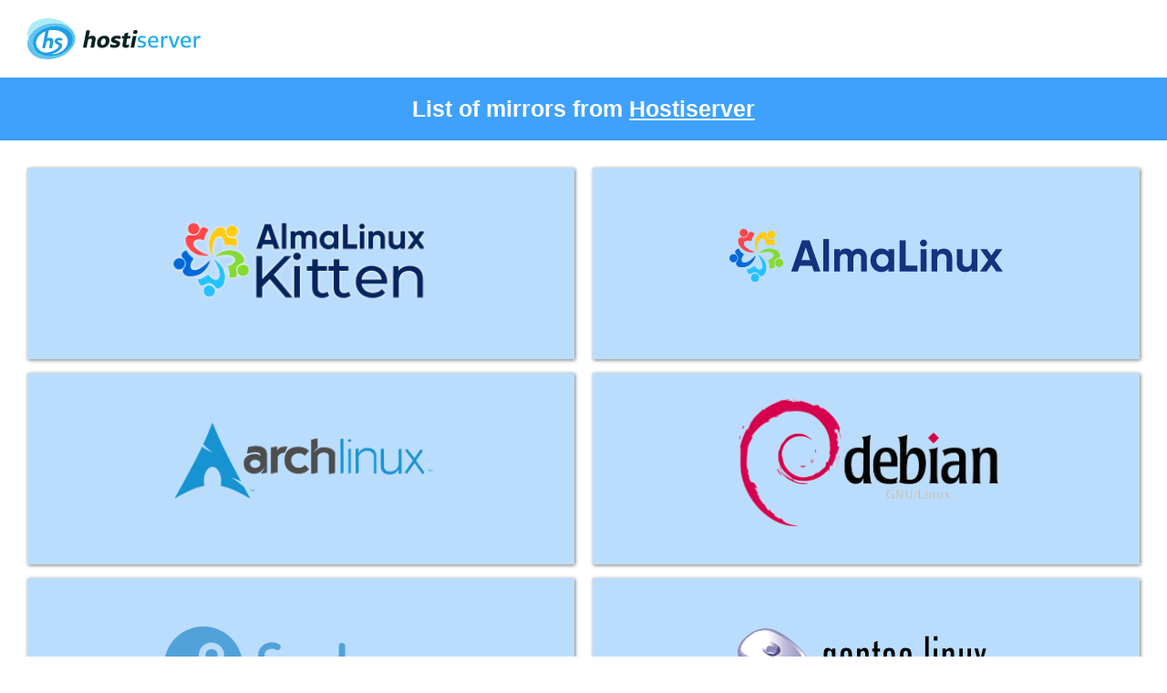

--- FILE ---
content_type: text/html
request_url: https://mirrors.hostiserver.com/?C=N;O=D
body_size: 4496
content:
<!DOCTYPE html>
<html xmlns="http://www.w3.org/1999/xhtml">

	<head>
		<meta charset="utf-8" />
		<title>Mirrors on Hostiserver</title>
		<meta name="viewport" content="width=device-width, initial-scale=1.0" />
		<meta name="theme-color" content="#3fa1fb">
        <style>
            body{
                margin: 0;
                padding: 0;
            }
.default_content_wr{
    margin:0 auto;
    max-width: 1400px;
    padding: 0 20px;
}
.logo{
    padding: 20px 10px;
}
.logo a {
    display: block;
    background: url(data:image/svg+xml,%3Csvg%20%20xmlns%3D%22http%3A//www.w3.org/2000/svg%22%20width%3D%22190%22%20height%3D%2245%22%20viewBox%3D%220%200%20190%2045%22%3E%0A%20%20%20%20%3Cpath%20d%3D%22M50.144%2014.237C45.242%206.836%2033.664%203.309%2021.637%206.23%2011.408%208.705%203.647%2015.185.997%2022.48c2.65%207.295%2010.411%2013.775%2020.614%2016.276%2012.053%202.95%2023.685-.579%2028.56-8.033a15.23%2015.23%200%200%200-.027-16.486z%22%20fill%3D%22%2362c4ef%22/%3E%0A%20%20%20%20%3Cpath%20d%3D%22M21.61%2038.756C11.408%2036.255%203.648%2029.775.998%2022.48a15.146%2015.146%200%200%200-.583%208.928c2.57%2010.43%2016.24%2016.04%2030.521%2012.561a30.227%2030.227%200%200%200%2019.235-13.246c-4.902%207.454-16.507%2010.984-28.56%208.033z%22%20fill%3D%22%2362c4ef%22/%3E%0A%20%20%20%20%3Cpath%20d%3D%22M21.637%206.257c12.027-2.924%2023.605.605%2028.507%208.007a30.411%2030.411%200%200%200-19.18-13.22C16.681-2.462%203.011%203.15.414%2013.578a15.146%2015.146%200%200%200%20.583%208.929c2.65-7.296%2010.41-13.775%2020.64-16.25z%22%20fill%3D%22%23adecf7%22/%3E%0A%20%20%20%20%3Cpath%20d%3D%22M24.901%209.54C36.744%207.21%2047.74%2012.333%2049.46%2020.98s-6.484%2017.546-18.327%2019.875-22.838-2.793-24.559-11.44S13.06%2011.868%2024.901%209.54z%22%20fill%3D%22%23209fe5%22/%3E%0A%20%20%20%20%3Cpath%20d%3D%22M29.876%2038.255c-.9.342-1.165.448-1.696.634.635-.212%201.22-.449%201.696-.634z%22%20fill%3D%22none%22/%3E%0A%20%20%20%20%3Cpath%20d%3D%22M29.876%2038.255c-.9.342-1.165.448-1.696.634.635-.212%201.22-.449%201.696-.634z%22%20fill%3D%22none%22/%3E%0A%20%20%20%20%3Cpath%20d%3D%22M44.288%2024.246c-.873-7.322-9.299-12.327-18.863-11.22-.635.08-1.271.183-1.883.29l-1.747%208.452a7.87%207.87%200%200%201%204.346-.077h.027a2.678%202.678%200%200%201%201.483.842%203.653%203.653%200%200%201%20.847%202.581%204.037%204.037%200%200%201-.027.58c-.024.183-.05.395-.078.578l-1.114%205.662a1.588%201.588%200%200%201-1.694%201.028%201.538%201.538%200%200%201-1.722-1.132v-.106l.953-4.82a2.844%202.844%200%200%200%20.08-.685%201.81%201.81%200%200%200-.344-1.184%201.286%201.286%200%200%200-1.141-.447%202.327%202.327%200%200%200-1.827.869%204.53%204.53%200%200%200-.583.921%205.13%205.13%200%200%200-.344%201.079l-.876%204.53a1.303%201.303%200%200%201-.131.343c0%20.026-.027.026-.027.053a.026.026%200%200%201-.026.027%201.882%201.882%200%200%201-1.51.631%201.473%201.473%200%200%201-1.67-1.133v-.13l3.497-17.411c-6.623%202.557-10.967%208.086-10.28%2013.907a10.634%2010.634%200%200%200%201.988%205.004c5.407%206.663%2012.24%204.057%2014.677%203.293a21.63%2021.63%200%200%200%205.698-2.792c2.834-1.949%203.23-3.977%201.693-4.74-.264-.106-.582-.265-.98-.448-.318-.16-.662-.317-.98-.5a3.609%203.609%200%200%201-.847-.685%203.719%203.719%200%200%201-.61-.922%202.816%202.816%200%200%201-.237-1.213%203.46%203.46%200%200%201%20.395-1.686%203.725%203.725%200%200%201%201.034-1.185%204.797%204.797%200%200%201%201.536-.709%206.955%206.955%200%200%201%201.857-.239%206.844%206.844%200%200%201%202.303.396.053.053%200%200%201%20.053.026%202.027%202.027%200%200%201%20.478.21.052.052%200%200%201%20.051.027c.027.027.08.053.107.08a1.406%201.406%200%200%201%20.505%201.712.937.937%200%200%201-.267.367l-.024.027-.027.026-.027.027c-.029.026-.053.026-.08.053s-.053.026-.08.053h-.027a2.196%202.196%200%200%201-1.72-.027%204.129%204.129%200%200%200-.583-.21%201.941%201.941%200%200%200-1.803.027%201.037%201.037%200%200%200-.29%201.21%201.325%201.325%200%200%200%20.237.317%201.158%201.158%200%200%200%20.291.21%204.016%204.016%200%200%200%20.505.263c.318.159.716.342%201.191.579.08.055.185.08.265.132a2.75%202.75%200%200%201%20.478.263%203.395%203.395%200%200%201%201.643%203.925%202.158%202.158%200%200%201-.16.447%2014.137%2014.137%200%200%201-7.366%206.373c-.184.08-.448.186-.742.316h-.027c-.475.186-1.058.422-1.694.635a.055.055%200%200%200-.053.024c-1.06.369-.98.765.425.605%209.695-1.158%2016.715-8.004%2015.868-15.299z%22%20fill%3D%22%23fff%22/%3E%0A%20%20%20%20%3Cpath%20d%3D%22M74.78%2024.06l-1.589%208.086h-3.946l1.483-7.584c.293-1.503-.053-2.215-1.456-2.215a2.775%202.775%200%200%200-2.861%202.372l-1.432%207.427h-3.946l3.708-18.937h3.948l-1.485%207.455h.107a4.866%204.866%200%200%201%203.788-1.528c3.42%200%204.24%202.053%203.682%204.924zM76.477%2027.353a7.714%207.714%200%200%201%208.027-8.217c4.796%200%205.512%202.975%205.512%205.11a7.628%207.628%200%200%201-7.026%208.195%207.706%207.706%200%200%201-.898.02c-5.033%200-5.615-3.318-5.615-5.108zm9.486-2.924a1.822%201.822%200%200%200-1.443-2.14%201.845%201.845%200%200%200-.598-.019c-2.676%200-3.312%202.975-3.312%204.924a1.942%201.942%200%200%200%201.645%202.203%201.966%201.966%200%200%200%20.502.009c2.677%200%203.206-3.503%203.206-4.977zM91.074%2028.431h.08a11.564%2011.564%200%200%200%204.346.975c1.908%200%202.276-.367%202.276-.975%200-1.55-5.853-.42-5.853-4.66%200-2.581%202.145-4.635%206.543-4.635a10.426%2010.426%200%200%201%203.975.66l-.292%203.053-.184.08a12.007%2012.007%200%200%200-3.922-.685c-.903%200-1.987.13-1.987%201.025%200%201.554%205.615.502%205.615%204.427%200%202.764-2.303%204.764-6.384%204.764a10.464%2010.464%200%200%201-4.556-.895zM109.541%2022.27l-1.033%205.346c-.318%201.448.184%201.713%201.218%201.713a7.927%207.927%200%200%200%201.987-.343h.131l-.978%203.001a11.248%2011.248%200%200%201-3.074.473c-2.755%200-3.949-1.264-3.364-4.212l1.165-5.978h-2.094l.558-2.818h2.092l.558-2.923%204.13-.871-.74%203.794h3.206l-.558%202.818h-3.204zM119.634%2019.452l-2.49%2012.694h-3.948l2.492-12.694h3.946zM118.841%2013a1.654%201.654%200%200%201%201.975%201.246%201.632%201.632%200%200%201%20.039.414%202.46%202.46%200%200%201-2.34%202.576%202.486%202.486%200%200%201-.47-.021%201.661%201.661%200%200%201-1.913-1.359%201.64%201.64%200%200%201-.022-.327%202.492%202.492%200%200%201%202.446-2.539%202.522%202.522%200%200%201%20.285.01z%22%20fill%3D%22%23092322%22/%3E%0A%20%20%20%20%3Cpath%20d%3D%22M120.772%2029.433h.083a10.704%2010.704%200%200%200%204.157%201c1.803%200%202.676-.552%202.676-1.763%200-2.608-6.729-1-6.729-5.531%200-2.345%201.828-3.82%204.953-3.82a11.086%2011.086%200%200%201%203.604.606l.24%202.106h-.107a10.754%2010.754%200%200%200-3.577-.736c-1.723%200-2.57.58-2.57%201.634%200%202.685%206.598%201.051%206.598%205.531%200%202.29-1.511%203.95-5.008%203.95a10.09%2010.09%200%200%201-4.106-.87zM134.974%2026.456a3.58%203.58%200%200%200%204.055%203.925%2010.15%2010.15%200%200%200%203.999-.895h.107l-.24%202.106a10.431%2010.431%200%200%201-4.184.817c-4.4%200-6.36-2.371-6.36-6.556a5.757%205.757%200%200%201%204.939-6.485%205.82%205.82%200%200%201%201.05-.048c3.707%200%205.244%202.132%205.244%205.847%200%20.367%200%20.948-.027%201.289h-8.583zm0-1.764h6.173c0-2.08-.609-3.503-2.86-3.503a3.195%203.195%200%200%200-3.327%203.056%203.16%203.16%200%200%200%20.014.447zM154.128%2021.98h-.104a5.955%205.955%200%200%200-1.459-.185%203.066%203.066%200%200%200-3.35%202.747q-.01.101-.014.203v7.401h-2.516V19.583h2.196l.134%202.108.026.027a3.848%203.848%200%200%201%203.55-2.425%204.806%204.806%200%200%201%201.3.21zM167.004%2019.583l-4.477%2012.563h-3.313l-4.45-12.563h2.81l3.39%2010.351h.053l3.417-10.351h2.57zM170.846%2026.456a3.566%203.566%200%200%200%203.158%203.936%203.604%203.604%200%200%200%20.894-.011%2010.161%2010.161%200%200%200%204.002-.895h.104l-.237%202.106a10.434%2010.434%200%200%201-4.187.817c-4.397%200-6.355-2.371-6.355-6.556a5.754%205.754%200%200%201%204.932-6.484%205.817%205.817%200%200%201%201.052-.05c3.71%200%205.247%202.133%205.247%205.848%200%20.367%200%20.948-.027%201.289h-8.583zm0-1.764h6.173c0-2.08-.609-3.503-2.86-3.503a3.184%203.184%200%200%200-3.313%203.503zM190%2021.98h-.107a5.905%205.905%200%200%200-1.456-.185%203.068%203.068%200%200%200-3.353%202.748q-.01.101-.013.202v7.401h-2.516V19.583h2.201l.131%202.108.027.027a3.846%203.846%200%200%201%203.55-2.425%204.818%204.818%200%200%201%201.298.21z%22%20fill%3D%22%2320acf2%22/%3E%0A%3C/svg%3E) no-repeat 50% 50% / contain;
    width: 190px;
    height: 45px;
    transition: width .2s, height .2s;
}
*{
    font-family:"GothamPro",sans-serif;
}
h1{font-size:30px;}
h2{font-size:25px;}
h3{font-size:18px;}
.wr{
    background-color: #3fa1fb;
    position: relative;
    z-index: 95;
    padding:20px;
    margin-bottom:20px;
    text-align:center;
}
.wr h2{
    
    color:#fff;
    font-weight:bold;
   
    text-align:center;
}
.wr h2 a{
    color:white;
}
ul.blocks{
    display: flex;
    flex-direction: row;
    height:100%;
    flex-wrap: wrap;
    
    
    list-style-type: none;
    margin-block-start: 0;
    margin-block-end: 0;
    padding-inline-start: 0;
    unicode-bidi: isolate;

}
ul.blocks li{
    list-style: none;
    display:block;
    width:calc(50% - 20px);
    margin-bottom:15px;
    padding: 10px;
    text-align:center;
  
    
}
ul.blocks li a{
    background-color: #bbddfd;
    box-shadow: 1px 1px 4px #777;
    background-image: url("data:image/svg+xml;charset=utf8, %3Csvg xmlns='http://www.w3.org/2000/svg' width='30' height='30' viewBox='0 0 30 30'%3E%3Cpath d='m 390,157 h -14 c 0,-2.209 -1.791,-4 -4,-4 h -6 c -2.209,0 -4,1.791 -4,4 v 6 h 32 v -2 c 0,-2.209 -1.791,-4 -4,-4 z m -28,24 c 0,2.209 1.791,4 4,4 h 24 c 2.209,0 4,-1.791 4,-4 v -16 h -32 z' fill='%23fff'/%3E%3C/svg%3E");
    width:100%;
    height:100%;
    color:#002e76;
    display: block;
    padding: 10px 0;
    line-height: 170px;
    transition: 0.3s;

}
ul.blocks li a:hover{
    background-color: #cbe6ff; 
    box-shadow: 1px 1px 4px #444;
}
ul.blocks li a img{
    width:50%;
    height:auto;
    vertical-align: middle;
    line-height: normal;
}
.copyright_text{
    color:#fff;
    text-align:center;
    background-color: #494949;
    margin-top:20px;
    padding:20px;
}
.copyright_text a{color:#fff; text-decoration:none;}
@media (max-width: 950px) {
    ul.blocks li a{
        line-height: 130px;
    }
}
@media (max-width: 650px) {
    ul.blocks{
        flex-direction: column;
    }
    ul.blocks li{
        width:auto;
        margin-bottom: 0;
    }
}
</style>
</head>

<body>
	<div class="wrap">
            <div>
                <div class="default_content_wr ">
                    <div class="logo"> <a href="https://www.hostiserver.com/"></a></div>
                </div>
               
                <div class="wr"> 
                    <h2 class="default_content_wr">List of mirrors from <a href="https://www.hostiserver.com/">Hostiserver</a> </h2>
                </div>
               
            </div>
			<div class="default_content_wr">
                    <ul class="blocks">
                        <li>
                            <a href="almalinux-kitten/"><img src="AlmaLinuxKitten.png" alt="almalinux-kitten" title="almalinux-kitten" /></a>
                            
                        </li>
                        <li>
                            <a href="almalinux/"><img src="AlmaLinuxLogo.svg" alt="almalinux" title="almalinux" /></a>
                        </li>
			<li>
				<a href="archlinux/"><img src="Archlinux.png" alt="archlinux" title="archlinux"></a>
			</li>
                        <li>
                           <a href="debian/"><img src="debian.png" alt="debian" title="debian" /></a>
                        </li>
                        <li>
                           <a href="fedora/"><img src="fedoralogo.png" alt="fedora" title="fedora"/></a>
                        </li>
<!--
                        <li>
                          <a href="gentoo-portage/"><img src="Gentoo-horizontal.svg" alt="gentoo-portage" title="gentoo-portage"/></a>
                        </li>
-->
                        <li>
                           <a href="gentoo/"><img src="Gentoo-horizontal.svg" alt="gentoo" title="gentoo" /></a>
                        </li>
                        <li>
                            <a href="rocky/"><img src="Rocky_Linux.svg" alt="rocky linux" title="rocky linux" /></a>
                        </li>
                        <li>
                          <a href="ubuntu-releases/"><img src="ubuntu_releases.png" alt="ubuntu-releases" title="ubuntu-releases" /></a>
                        </li>
<!--
                        <li>
                            <a href="ubuntu/"><img src="ubuntu_releases.png" alt="ubuntu" title="ubuntu"  /></a>
                        </li>
    -->                    
                    </ul>
	</div> 
            <div class="copyright_text">
                <div class="default_content_wr ">© 2011-2025  Copyright <a href="//www.hostiserver.com">IT Services Company s.r.o.</a> All Rights Reserved.</div>
            </div>
	</body>

</html>


--- FILE ---
content_type: image/svg+xml
request_url: https://mirrors.hostiserver.com/Rocky_Linux.svg
body_size: 4622
content:
<?xml version="1.0" encoding="UTF-8"?>
<svg width="1165" height="256" fill="none" version="1.1" viewBox="0 0 1165 256" xmlns="http://www.w3.org/2000/svg" xmlns:cc="http://creativecommons.org/ns#" xmlns:dc="http://purl.org/dc/elements/1.1/" xmlns:rdf="http://www.w3.org/1999/02/22-rdf-syntax-ns#">
<title>Rocky Linux logo</title>
 <metadata>
  <rdf:RDF>
   <cc:Work rdf:about="">
    <dc:format>image/svg+xml</dc:format>
    <dc:type rdf:resource="http://purl.org/dc/dcmitype/StillImage"/>
    <dc:title/>
   </cc:Work>
  </rdf:RDF>
 </metadata>
 <path d="m219 160c3.46-9.91 5.34-20.6 5.34-31.7 0-53-43-96-96-96-53 0-96 43-96 96 0 26.2 10.5 50 27.6 67.3l97.4-97.4 61.7 61.7zm-17.5 30.5-44.2-44.2-69.2 69.2c12.2 5.65 25.8 8.8 40.2 8.8 29.3 0 55.5-13.1 73.1-33.8z" clip-rule="evenodd" fill="#10B981" fill-rule="evenodd"/>
 <path d="m283 178v-101h49.2c5.09 0 9.74 0.768 14 2.3 4.32 1.54 8.02 3.7 11.1 6.48 3.07 2.69 5.47 5.95 7.2 9.79s2.59 8.06 2.59 12.7c0 6.34-1.82 12-5.47 17-3.55 4.99-8.3 8.69-14.3 11.1l22.3 41.5h-23.3l-19.7-38.6h-22.8v38.6h-20.9zm47.4-82.8h-26.5v27.1h26.5c4.7 0 8.45-1.25 11.2-3.74 2.88-2.5 4.32-5.76 4.32-9.79s-1.44-7.3-4.32-9.79c-2.78-2.5-6.53-3.74-11.2-3.74zm41.2 45.4c0-5.47 1.01-10.6 3.02-15.3 2.11-4.8 4.94-8.93 8.5-12.4 3.65-3.55 7.92-6.34 12.8-8.35s10.1-3.02 15.7-3.02 10.8 1.01 15.7 3.02 9.12 4.8 12.7 8.35c3.65 3.46 6.48 7.58 8.5 12.4 2.11 4.7 3.17 9.79 3.17 15.3s-1.06 10.6-3.17 15.4c-2.02 4.7-4.85 8.78-8.5 12.2-3.55 3.46-7.78 6.19-12.7 8.21s-10.1 3.02-15.7 3.02-10.8-1.01-15.7-3.02-9.17-4.75-12.8-8.21c-3.55-3.46-6.38-7.54-8.5-12.2-2.02-4.8-3.02-9.94-3.02-15.4zm40 21.7c5.76 0 10.7-2.11 14.7-6.34s6.05-9.36 6.05-15.4c0-6.14-2.02-11.3-6.05-15.6s-8.93-6.34-14.7-6.34-10.7 2.11-14.7 6.34-6.05 9.41-6.05 15.6c0 6.05 2.02 11.2 6.05 15.4s8.93 6.34 14.7 6.34zm89.4-0.144c3.36 0 6.48-0.672 9.36-2.02 2.98-1.34 5.81-3.46 8.5-6.34l11.8 12.2c-3.84 4.22-8.45 7.54-13.8 9.94-5.38 2.3-10.9 3.46-16.7 3.46-5.47 0-10.7-1.01-15.6-3.02-4.8-2.02-8.98-4.75-12.5-8.21-3.46-3.46-6.19-7.54-8.21-12.2-2.02-4.8-3.02-9.94-3.02-15.4s1.01-10.6 3.02-15.3c2.02-4.8 4.75-8.93 8.21-12.4 3.55-3.55 7.73-6.34 12.5-8.35 4.9-2.02 10.1-3.02 15.6-3.02 5.95 0 11.7 1.2 17.1 3.6 5.47 2.3 10.1 5.57 14 9.79l-12.1 12.8c-2.69-2.98-5.57-5.23-8.64-6.77s-6.38-2.3-9.94-2.3c-5.66 0-10.5 2.11-14.4 6.34-3.84 4.22-5.76 9.41-5.76 15.6s1.97 11.3 5.9 15.4c4.03 4.13 8.93 6.19 14.7 6.19zm39.9 15.8v-101l19.7-4.32v61.8l32.4-31.7h22.3l-35.1 34.4 37.3 40.6h-25.2l-31.7-34.3v34.3h-19.7zm104 3.46 1.15-2.74-29.2-75.7h21.7l18.6 51.1 21.3-51.1h21.3l-34.6 80.9c-3.84 9.02-8.3 15.5-13.4 19.3s-11.7 5.76-19.9 5.76c-1.73 0-3.41-0.096-5.04-0.288-1.54-0.096-2.78-0.288-3.74-0.576v-17c0.96 0.192 1.97 0.336 3.02 0.432s2.35 0.144 3.89 0.144c3.55 0 6.53-0.864 8.93-2.59 2.5-1.73 4.46-4.27 5.9-7.63zm94.1-3.46v-101h11.1v90.9h60v9.94h-71.1zm90.2-86c-1.92 0-3.6-0.72-5.04-2.16s-2.16-3.12-2.16-5.04c0-2.02 0.72-3.7 2.16-5.04 1.44-1.44 3.12-2.16 5.04-2.16 2.02 0 3.7 0.72 5.04 2.16 1.44 1.34 2.16 3.02 2.16 5.04 0 1.92-0.72 3.6-2.16 5.04-1.34 1.44-3.02 2.16-5.04 2.16zm5.33 13.8v72.1h-10.7v-72.1h10.7zm18.2 72.1v-72.1h10.7v8.5c2.78-3.26 6.1-5.71 9.94-7.34 3.84-1.73 8.11-2.59 12.8-2.59 8.16 0 14.8 2.59 20 7.78s7.78 11.9 7.78 20.2v45.6h-10.5v-43.5c0-6.34-1.82-11.4-5.47-15.1s-8.54-5.62-14.7-5.62c-4.32 0-8.21 0.96-11.7 2.88-3.36 1.92-6.1 4.66-8.21 8.21v53.1h-10.7zm88.6-72.1v43.5c0 6.34 1.82 11.4 5.47 15.1s8.54 5.62 14.7 5.62c4.32 0 8.16-0.96 11.5-2.88 3.46-2.02 6.24-4.8 8.35-8.35v-53h10.7v72.1h-10.7v-8.35c-2.78 3.26-6.1 5.71-9.94 7.34-3.74 1.63-7.97 2.45-12.7 2.45-8.26 0-15-2.59-20.2-7.78s-7.78-11.9-7.78-20.2v-45.6h10.5zm60.5 72.1 28.4-37.2-26.9-35h12.7l20.4 27.1 20.4-27.1h12.2l-26.6 34.8 28.5 37.3h-12.7l-22-29.4-22.3 29.4h-12.1z" fill="#000"/>
 <path d="m1080 102v-15.6h-5.18v-3.02h5.18v-6.1l3.5-0.912v7.01h7.25v3.02h-7.25v14.7c0 1.28 0.29 2.21 0.87 2.78 0.57 0.544 1.52 0.816 2.83 0.816 0.67 0 1.26-0.048 1.78-0.144 0.54-0.096 1.12-0.256 1.72-0.48v3.12c-0.6 0.224-1.29 0.384-2.06 0.48-0.74 0.096-1.46 0.144-2.16 0.144-2.08 0-3.68-0.496-4.8-1.49s-1.68-2.43-1.68-4.32zm14.6 5.38v-24h3.55v2.64c0.89-1.02 1.93-1.79 3.12-2.3 1.18-0.544 2.49-0.816 3.93-0.816 1.67 0 3.16 0.4 4.47 1.2 1.34 0.768 2.38 1.82 3.12 3.17 0.99-1.47 2.17-2.56 3.55-3.26 1.41-0.736 2.98-1.1 4.7-1.1 2.6 0 4.71 0.864 6.34 2.59 1.66 1.73 2.5 3.97 2.5 6.72v15.2h-3.51v-14.5c0-2.11-0.56-3.79-1.68-5.04s-2.64-1.87-4.56-1.87c-1.31 0-2.51 0.336-3.6 1.01s-2.01 1.65-2.78 2.93c0.06 0.352 0.11 0.72 0.14 1.1 0.07 0.352 0.1 0.736 0.1 1.15v15.2h-3.51v-14.5c0-2.11-0.56-3.79-1.68-5.04s-2.62-1.87-4.51-1.87c-1.28 0-2.45 0.304-3.5 0.912-1.03 0.576-1.91 1.44-2.64 2.59v17.9h-3.55z" fill="#000"/>
</svg>


--- FILE ---
content_type: image/svg+xml
request_url: https://mirrors.hostiserver.com/AlmaLinuxLogo.svg
body_size: 6749
content:
<?xml version="1.0" encoding="UTF-8" standalone="no"?>
<svg
   xmlns:dc="http://purl.org/dc/elements/1.1/"
   xmlns:cc="http://creativecommons.org/ns#"
   xmlns:rdf="http://www.w3.org/1999/02/22-rdf-syntax-ns#"
   xmlns:svg="http://www.w3.org/2000/svg"
   xmlns="http://www.w3.org/2000/svg"
   xmlns:sodipodi="http://sodipodi.sourceforge.net/DTD/sodipodi-0.dtd"
   xmlns:inkscape="http://www.inkscape.org/namespaces/inkscape"
   id="Layer_1"
   x="0"
   y="0"
   version="1.1"
   xml:space="preserve"
   viewBox="0 0 309.81381 59.731277"
   sodipodi:docname="AlmaLinuxLogo.svg"
   inkscape:version="1.0.1 (3bc2e813f5, 2020-09-07)"><metadata
   id="metadata27"><rdf:RDF><cc:Work
       rdf:about=""><dc:format>image/svg+xml</dc:format><dc:type
         rdf:resource="http://purl.org/dc/dcmitype/StillImage" /></cc:Work></rdf:RDF></metadata><sodipodi:namedview
   pagecolor="#ffffff"
   bordercolor="#666666"
   borderopacity="1"
   objecttolerance="10"
   gridtolerance="10"
   guidetolerance="10"
   inkscape:pageopacity="0"
   inkscape:pageshadow="2"
   inkscape:window-width="1920"
   inkscape:window-height="1052"
   id="namedview25"
   showgrid="false"
   inkscape:zoom="4.9287667"
   inkscape:cx="202.84096"
   inkscape:cy="29.865639"
   inkscape:window-x="0"
   inkscape:window-y="0"
   inkscape:window-maximized="1"
   inkscape:current-layer="Layer_1" />
  <defs
   id="defs2" />
  <style
   id="style2"
   type="text/css">
    .st0{fill:#fff}.st1{fill:#86da2f}.st2{fill:#24c2ff}.st3{fill:#ffcb12}.st4{fill:#0069da}.st5{fill:#ff4649}
  </style>
  <path
   id="path4"
   d="M95.71382 47.931278l-2.1-6.3h-14l-2.1 6.3h-7.5l12.2-35h8.6l12.3 35zm-13.9-12.8h9.6l-4.8-14.3z"
   class="st0"
   style="fill:#13337f;fill-opacity:1" />
  <path
   id="path6"
   d="M106.31382 47.931278v-36.5h6.5v36.5z"
   class="st0"
   style="fill:#13337f;fill-opacity:1" />
  <path
   id="path8"
   d="M146.31382 22.231278c2.9 0 5.1.9 6.8 2.8 1.7 1.9 2.6 4.4 2.6 7.5v15.4h-6.4v-15c0-1.5-.4-2.7-1.1-3.5-.7-.8-1.8-1.2-3.1-1.2-1.5 0-2.6.5-3.4 1.5-.8 1-1.2 2.4-1.2 4.2v14h-6.4v-15c0-1.5-.4-2.7-1.1-3.5-.7-.8-1.8-1.2-3.1-1.2-1.4 0-2.6.5-3.5 1.5-.8 1-1.2 2.4-1.2 4.2v14h-6.4v-25h6.4v2.6c1.5-2.2 3.8-3.4 7-3.4 3.1 0 5.3 1.2 6.8 3.6 1.5-2.3 4-3.5 7.3-3.5z"
   class="st0"
   style="fill:#13337f;fill-opacity:1" />
  <path
   id="path10"
   d="M180.21382 22.931278h6.4v25h-6.4v-3c-1.9 2.4-4.7 3.7-8.2 3.7-3.3 0-6.2-1.3-8.6-3.8-2.4-2.6-3.6-5.7-3.6-9.4s1.2-6.8 3.6-9.4c2.4-2.6 5.3-3.9 8.6-3.9 3.5 0 6.2 1.2 8.2 3.7zm-11.9 17.6c1.3 1.3 2.9 2 4.9 2 2 0 3.7-.6 5-2 1.3-1.3 2-3 2-5.1 0-2.1-.7-3.8-2-5-1.3-1.3-3-2-5-2s-3.6.7-4.9 2c-1.3 1.3-1.9 3-1.9 5s.6 3.8 1.9 5.1z"
   class="st0"
   style="fill:#13337f;fill-opacity:1" />
  <path
   id="path12"
   d="M199.71382 41.331278h13.3v6.6h-20.2v-35h6.9z"
   class="st0"
   style="fill:#13337f;fill-opacity:1" />
  <path
   id="path14"
   d="M219.91382 19.931278c-1.1 0-2-.4-2.8-1.1-.8-.8-1.2-1.7-1.2-2.8 0-1.1.4-2 1.2-2.8.8-.8 1.7-1.2 2.8-1.2 1.1 0 2 .4 2.8 1.2.8.8 1.2 1.7 1.2 2.8 0 1.1-.4 2-1.2 2.8-.8.7-1.7 1.1-2.8 1.1zm-3.2 28v-25h6.5v25z"
   class="st0"
   style="fill:#13337f;fill-opacity:1" />
  <path
   id="path16"
   d="M242.91382 22.231278c2.7 0 5 .9 6.8 2.8 1.8 1.8 2.7 4.4 2.7 7.6v15.3h-6.4v-14.6c0-1.7-.5-2.9-1.4-3.8-.9-.9-2.1-1.4-3.6-1.4-1.7 0-3 .5-4 1.6s-1.5 2.6-1.5 4.7v13.5h-6.4v-25h6.4v2.8c1.6-2.3 4-3.5 7.4-3.5z"
   class="st0"
   style="fill:#13337f;fill-opacity:1" />
  <path
   id="path18"
   d="M274.41382 22.931278h6.5v25h-6.5v-2.8c-1.6 2.3-4 3.5-7.4 3.5-2.7 0-5-.9-6.8-2.8-1.8-1.8-2.6-4.4-2.6-7.6v-15.3h6.5v14.5c0 1.7.4 3 1.3 3.9.9.9 2.1 1.3 3.6 1.3 1.7 0 3-.5 4-1.5s1.5-2.6 1.5-4.7v-13.5z"
   class="st0"
   style="fill:#13337f;fill-opacity:1" />
  <path
   id="path20"
   d="M309.81382 47.931278h-7.5l-5.4-7.6-5.5 7.6h-7.4l9.1-12.8-8.8-12.2h7.4l5.1 7 5-7h7.4l-8.8 12.2z"
   class="st0"
   style="fill:#13337f;fill-opacity:1" />
  <path
   id="path22"
   d="M56.11382 33.731278c2.6-.2 4.7 1.5 4.9 4.1.2 2.7-1.7 4.9-4.3 5.1-2.5.2-4.7-1.7-4.9-4.2-.2-2.7 1.6-4.7 4.3-5z"
   class="st1" />
  <path
   id="path24"
   d="M24.51382 55.031278c0-2.6 2-4.6 4.4-4.6 2.4 0 4.7 2.2 4.7 4.7 0 2.4-2 4.5-4.3 4.6-2.9 0-4.8-1.8-4.8-4.7z"
   class="st2" />
  <path
   id="path26"
   d="M31.61382 25.831278c-.4.2-.6-.1-.7-.4-3.7-6.9-2.6-15.6000004 3.9-20.8000004 1.7-1.4 4.9-1.7 6.3-.3.6.5.7 1.1.8 1.8.2 1.5.5 3 1.5 4.2000004 1.1 1.3 2.5 1.8 4.1 1.7 1.4 0 2.8-.2 3.7 1.4.5.9.3 4.4-.5 5.1-.4.3-.7.1-1 0-2.3-.9-4.7-.9-7.1-.5-.8.1-1.2-.1-1.2-1-.1-1.5-.4-2.9-1.2-4.2-1.5-2.7-4.3-2.8-6.1-.3-1.5 2-1.9 4.4-2.3 6.8-.4 2.1-.3 4.3-.2 6.5 0 0-.1 0 0 0z"
   class="st3" />
  <path
   id="path28"
   d="M34.11382 27.331278c-.2-.3-.1-.6.2-.8 5.7-5.2 14.2-6.2 20.8-1.1 1.7 1.4 2.8 4.3 1.9 6-.4.7-.9 1-1.5 1.2-1.4.6-2.7 1.2-3.6 2.5-.9 1.3-1.1 2.8-.7 4.4.3 1.3.8 2.7-.5 3.9-.7.7-4.1 1.3-5 .7-.4-.3-.3-.6-.2-1 .3-2.5-.3-4.8-1.2-7-.3-.8-.2-1.2.6-1.4 1.4-.4 2.7-1.1 3.7-2.1 2.2-2.1 1.7-4.8-1.2-6-2.3-1-4.7-.8-7-.6-2.2.1-4.3.7-6.3 1.3z"
   class="st1" />
  <path
   id="path30"
   d="M32.81382 29.931278c.3-.3.5-.2.8 0 6.6 4 10 11.9 7 19.6-.8 2-3.4 4-5.3 3.5-.8-.2-1.2-.6-1.6-1.1-.9-1.2-1.9-2.3-3.4-2.8-1.6-.5-3-.2-4.4.6-1.2.7-2.4 1.6-3.9.7-.9-.5-2.4-3.6-2.1-4.6.2-.4.6-.4 1-.4 2.5-.4 4.5-1.6 6.4-3.2.6-.5 1.1-.5 1.6.2.8 1.2 1.8 2.2 3.1 2.9 2.6 1.5 5.1.2 5.4-2.8.3-2.5-.6-4.7-1.4-6.9-.9-2-2-3.9-3.2-5.7z"
   class="st2" />
  <path
   id="path32"
   d="M29.61382 30.531278c-.4 2-1.3 3.9-2.5 5.6-3.6 5.4-8.8 7.6-15.2 7-2.2999997-.2-4.1999997-2.1-4.3999997-4-.1-.8.1-1.4.6-2 .7-.9 1.3-1.7 1.6-2.8.5999997-2.2-.2-4-1.8-5.6-2.2-2.2-1.9-4.2.7-5.8.3-.2.7-.4 1.1-.6.5999997-.3 1.0999997-.3 1.2999997.4.9 2.3 2.7 4 4.7 5.4.7.6.7 1 .1 1.7-1.2 1.3-1.9 2.9-2 4.7-.2 2.2 1.1 3.6 3.3 3.6 1.4 0 2.7-.5 3.9-1.1 3.1-1.6 5.5-3.9 7.8-6.3.3-.1.4-.3.8-.2z"
   class="st4" />
  <path
   id="path34"
   d="M13.21382 9.5312776c.2 0 .7.1 1.2.2 3.7.7000004 6-.6 7.2-4.1.8-2.3 2.5-3 4.7-1.8.1 0 .1.1.2.1 2.3 1.3 2.3 1.5.9 3.5-1.2 1.6-1.8 3.4000004-2.1 5.3000004-.2 1.1-.6 1.3-1.6.9-1.6-.6-3.3-.6-5 0-1.9.6-2.7 2.3-2.1 4.2.8 2.5 3 3.6 4.9 4.9 1.9 1.3 4.1 2 6.2 2.9.3.1.8.1.7.6-.1.3-.5.3-.9.3-4.5.2-8.8-.5-12.3-3.5-3.3-2.7-5.6999997-6-5.2999997-10.6.2999997-1.5 1.3999997-2.6000004 3.2999997-2.9000004z"
   class="st5" />
  <path
   id="path36"
   d="M5.0138203 37.631278c-2.4.3-4.80000003-1.7-5.00000003-4.2-.2-2.4 1.80000003-4.8 4.10000003-5 2.6-.3 5 1.5 5.2 3.9.1 2.3-1.4 5.1-4.3 5.3z"
   class="st4" />
  <path
   id="path38"
   d="M47.01382 2.0312776c2.5-.2 4.9 1.8 5.1 4.3.2 2.4-1.8 4.7000004-4.2 4.9000004-2.6.2-4.9-1.7000004-5.1-4.2000004-.2-2.5 1.6-4.8 4.2-5z"
   class="st3" />
  <path
   id="path40"
   d="M20.91382 3.9312776c.3 2.6-1.5 4.8-4.2 5.2-2.3.3-4.7-1.6-5-3.8-.3-2.9 1.3-4.99999996 4-5.29999996 2.5-.3 4.9 1.59999996 5.2 3.89999996z"
   class="st5" />
</svg>


--- FILE ---
content_type: image/svg+xml
request_url: https://mirrors.hostiserver.com/Gentoo-horizontal.svg
body_size: 12522
content:
<?xml version="1.0" encoding="UTF-8" standalone="no"?>
<svg
   width="100%"
   height="100%"
   viewBox="0 0 800 300"
   version="1.1"
   xml:space="preserve"
   style="fill-rule:evenodd;clip-rule:evenodd;stroke-linejoin:round;stroke-miterlimit:1.41421;"
   id="svg100"
   xmlns="http://www.w3.org/2000/svg"
   xmlns:svg="http://www.w3.org/2000/svg"><g
     id="Ebene-1"><g
       id="g37"><path
         d="M573.027,63.308l9.919,0l0,119.537c-3.306,-0.07 -6.889,0.137 -10.023,-0.106l0,-119.118c-0.009,-0.148 -0.016,-0.295 0.104,-0.313"
         style="fill:#000;"
         id="path9" /><path
         d="M597.979,63.308l10.962,0l0,12.632l-11.066,0c0.07,-4.176 -0.139,-8.631 0.104,-12.632"
         style="fill:#000;"
         id="path11" /><path
         d="M433.134,99.534l7.621,0l0,8.457l-7.517,0c-0.19,18.5 -0.103,39.166 -0.104,58.566c0,2.94 -0.167,5.871 0.836,7.518c1.055,1.734 4.119,2.06 6.785,1.88l0,8.768c-6.579,0.421 -13.056,0.039 -15.45,-4.489c-2.175,-4.111 -2.089,-10.202 -2.089,-16.496l0,-55.747l-5.428,0l0,-8.457l5.428,0l0,-18.374c3.239,-1.321 6.785,-2.891 9.918,-3.968l0,22.342Z"
         style="fill:#000;"
         id="path13" /><path
         d="M286.35,122.814l0,32.99c0,5.719 -0.184,11.772 1.879,14.617c1.527,2.103 5.589,2.944 8.039,1.565c3.394,-1.909 3.549,-8.371 3.549,-14.617l0,-36.434c0,-5.936 0.115,-12.569 -3.759,-14.512c-1.06,-0.531 -3.178,-0.556 -4.175,-0.415c-6.132,0.86 -5.533,9.838 -5.533,16.806M299.817,104.543c0.322,-1.626 0.507,-3.39 0.836,-5.009l9.291,0l0,87.694c0,7.791 -0.058,14.763 -1.984,19.942c-2.011,5.407 -6.517,8.074 -13.676,8.246c-7.469,0.179 -12.841,-1.693 -15.451,-6.472c-2.511,-4.596 -2.891,-11.123 -2.714,-19.21l10.44,0c0.29,5.488 -0.647,11.396 1.462,14.93c1.807,3.03 7.566,3.108 9.708,0.416c2.448,-3.074 2.088,-9.592 2.088,-15.659l0,-15.242c-0.979,1.191 -1.603,2.357 -2.61,3.341c-4.817,4.703 -15.231,4.841 -18.687,-1.044c-2.355,-4.009 -2.401,-10.682 -2.401,-17.331l0,-39.462c0,-11.007 0.072,-21.328 9.918,-22.133c7.047,-0.576 11.073,2.693 13.78,6.993"
         style="fill:#000;"
         id="path19" /><path
         d="M348.258,121.143c0,-7.34 0.416,-15.811 -7.203,-15.135c-6.049,0.533 -5.951,8.058 -5.951,14.822l0,16.601c4.176,0.243 8.804,0.034 13.154,0.104l0,-16.392ZM358.698,145.991l-23.594,0l0,15.346c0,4.836 -0.143,10.687 2.087,13.259c2.037,2.347 7.034,2.277 8.979,0c3.449,-4.041 1.512,-13.619 2.088,-20.358l10.44,0c-0.217,9.403 0.608,17.507 -2.61,23.908c-2.202,4.38 -7.154,6.456 -13.154,6.682c-6.137,0.229 -11.678,-1.256 -14.511,-5.22c-3.297,-4.613 -3.55,-13.199 -3.55,-21.402l0,-24.953c0,-8.961 -0.431,-17.435 0.94,-24.01c1.543,-7.409 5.482,-11.175 13.572,-11.693c8.245,-0.527 13.826,1.56 16.494,6.472c2.704,4.978 2.819,12.08 2.819,19.627l0,22.342Z"
         style="fill:#000;"
         id="path21" /><path
         d="M407.452,182.844l-9.918,0l0,-57.106c0,-5.984 0.619,-13.488 -1.775,-17.227c-2.008,-3.137 -8.162,-3.291 -10.335,-0.104c-2.48,3.637 -1.88,11.303 -1.88,17.226l0,57.211l-9.918,0l0,-83.31l9.292,0c0.245,1.6 0.439,3.25 0.626,4.906c2.324,-3.221 5.391,-6.46 10.649,-6.89c13.435,-1.097 13.259,10.566 13.259,23.176l0,62.118Z"
         style="fill:#000;"
         id="path23" /><path
         d="M460.695,123.232c0,10.886 0,24.414 0,35.287c0,5.941 -0.492,12.86 1.879,15.869c1.958,2.481 6.857,2.25 8.665,0.625c2.906,-2.61 2.61,-9.946 2.61,-15.973c0,-12.689 0.001,-24.053 0,-37.164c0,-7.626 0.47,-16.766 -7.412,-15.765c-6.494,0.823 -5.742,9.771 -5.742,17.121M464.766,97.654c5.931,-0.464 11.53,0.596 14.616,3.549c5.873,5.62 4.907,19.476 4.907,31.217c0.001,6.141 0,12.297 0,18.06c0.001,11.839 0.934,25.581 -5.221,31.006c-3.385,2.985 -9.033,3.795 -14.615,3.236c-5.188,-0.518 -9.336,-2.619 -11.379,-6.68c-2.169,-4.315 -2.58,-10.632 -2.715,-17.436c-0.143,-7.27 0,-13.285 0,-20.043c0,-7.247 -0.316,-13.472 0,-20.149c0.285,-6.006 0.634,-12.946 3.029,-17.017c2.139,-3.639 6.406,-5.354 11.378,-5.743"
         style="fill:#000;"
         id="path25" /><path
         d="M509.136,123.755l0,36.434c0,5.998 -0.274,13.044 3.027,15.242c2.127,1.417 6.105,0.972 7.621,-0.417c2.851,-2.61 2.506,-10.157 2.506,-16.077c-0.001,-12.475 0,-24.193 0,-37.166c-0.001,-7.677 0.41,-16.654 -7.412,-15.659c-6.623,0.839 -5.742,10.235 -5.742,17.643M513.207,97.654c7.415,-0.579 14.047,1.159 16.809,6.578c2.97,5.829 2.714,15.851 2.714,25.264c0.001,9.575 0,18.499 0,27.873c0.001,9.199 -0.147,18.771 -4.593,23.387c-4.34,4.503 -15.133,5.618 -21.819,2.088c-6.39,-3.375 -7.168,-11.501 -7.517,-21.611c-0.244,-7.055 0,-13.255 0,-19.941c0,-6.805 -0.151,-13.781 0,-20.043c0.146,-6.139 0.558,-13.015 2.714,-17.227c2.097,-4.095 6.452,-5.958 11.692,-6.368"
         style="fill:#000;"
         id="path27" /><path
         d="M657.486,182.844l-9.918,0c0.001,-18.346 -0.001,-37.662 0,-56.69c0,-5.993 0.677,-13.366 -1.565,-17.328c-1.468,-2.597 -5.872,-3.822 -8.98,-1.88c-3.815,2.386 -3.339,10.276 -3.339,16.495l0,59.298c-3.133,0.243 -6.716,0.035 -10.022,0.105l0,-83.31l9.29,0c0.272,1.573 0.452,3.236 0.626,4.906c2.349,-3.195 5.394,-6.46 10.65,-6.89c13.372,-1.093 13.258,10.381 13.258,23.071c0.001,20.397 0,43.105 0,62.223"
         style="fill:#000;"
         id="path29" /><path
         d="M598.396,99.534l9.918,0c-0.07,27.736 0.14,55.747 -0.104,83.31l-9.814,0c-0.244,-27.456 -0.034,-55.366 -0.104,-82.997c-0.009,-0.148 -0.018,-0.294 0.104,-0.313"
         style="fill:#000;"
         id="path31" /><path
         d="M672.832,99.534l9.919,0c0.002,17.894 -0.002,37.717 0,56.688c0,7.36 -1.14,17.744 4.279,19.733c3.185,1.166 6.451,-0.116 7.727,-2.194c2.359,-3.844 1.774,-11.261 1.774,-17.226c-0.001,-19.007 0.002,-38.493 0,-57.001l10.126,0l0,83.205c-2.888,0.243 -6.227,0.035 -9.291,0.105c-0.375,-1.573 -0.577,-3.321 -0.835,-5.011c-2.139,3.971 -6.888,7.06 -13.259,6.786c-10.625,-0.459 -10.545,-11.528 -10.544,-22.864c0.002,-20.539 -0.002,-41.962 0,-61.908c-0.009,-0.148 -0.018,-0.294 0.104,-0.313"
         style="fill:#000;"
         id="path33" /><path
         d="M716.994,99.534l10.334,0c2.417,10.145 4.773,20.352 7.1,30.588c2.451,-10.077 4.67,-20.385 6.995,-30.588l9.5,0c-3.514,12.367 -6.88,24.96 -10.439,37.689c-0.242,0.86 -0.719,1.771 -0.731,2.399c-0.028,1.307 1.179,4.081 1.566,5.429c3.619,12.62 7.127,25.314 10.752,37.793l-10.752,0c-2.735,-11.428 -5.515,-22.812 -8.143,-34.348c-2.843,11.323 -5.461,22.867 -8.144,34.348l-9.499,0c3.635,-12.486 7.165,-25.186 10.856,-38.001c0.505,-1.753 1.545,-3.822 1.567,-5.325c0.017,-1.353 -0.913,-3.403 -1.358,-5.011c-3.205,-11.569 -6.396,-23.236 -9.604,-34.66c0.021,-0.18 -0.178,-0.271 0,-0.313"
         style="fill:#000;"
         id="path35" /></g><g
       id="g5680"><path
         id="path2973"
         d="M20.077,215.07c0.024,-9.23 7.87,-22.116 19.019,-33.822c7.45,-7.824 15.016,-14.691 31.511,-28.755c-11.41,-6.26 -29.154,-13.813 -38.058,-23.705c-3.294,-3.661 -9.266,-11.953 -8.107,-23.032c2.36,-22.58 30.231,-56.848 69.846,-64.092c13.181,-2.411 28.315,-0.671 40.771,4.929c39.075,17.567 86.863,61.211 92.743,82.522c2.069,7.5 1.671,19.457 -1.896,26.12c-4.422,8.259 -19.73,25.033 -40.673,42.342c-32.862,27.159 -78.911,56.321 -113.295,61.229c-11.111,1.585 -22.462,-0.069 -30.427,-4.563c-12.464,-7.033 -16.601,-16.422 -18.055,-19.236c-3.867,-7.484 -3.387,-16.964 -3.379,-19.937ZM112.562,111.374c0.424,-5.233 20.945,-0.023 19.648,4.121c-1.368,4.372 -20.135,1.883 -19.648,-4.121Z"
         style="fill:url(#_Linear1);" /><g
         id="mid"><path
           id="path2975"
           d="M81.713,143.846c-10.799,9.118 -17.979,15.265 -26.98,23.492c-21.677,19.812 -36.405,34.893 -28.812,55.508c8.76,23.78 27.961,22.574 50.478,18.154c58.04,-11.447 153.446,-84.794 148.583,-111.885c-3.935,-21.922 -57.237,-65.504 -88.796,-81.013c-9.86,-4.845 -21.222,-7.351 -32.619,-6.814c-43.396,2.048 -77.285,41.557 -75.554,62.964c1.684,20.827 54.321,38.973 53.7,39.594ZM75.199,71.142c-13.058,14.528 -4.709,42.636 16.945,57.957c25.339,17.927 66.372,21.173 74.538,7.347c15.231,-25.787 -1.399,-53.055 -26.223,-65.218c-24.531,-12.02 -57.121,-9.142 -65.26,-0.086l0,0Z"
           style="fill:url(#_Linear2);" /><path
           id="path4976"
           d="M119.731,128.489c18.331,2.548 34.133,-4.793 36.604,-22.895c1.882,-13.789 -19.222,-28.855 -31.91,-32.33c-10.595,-2.902 -33.598,0.83 -35.149,20.869c-1.612,20.832 19.765,32.871 30.455,34.356ZM110.753,93.842c-12.047,18.664 17.493,24.402 22.015,20.998c19.498,-14.674 -16.707,-29.221 -22.015,-20.998Z"
           style="fill:url(#_Radial3);" /></g><path
         id="path2977"
         d="M100.069,46.247c-21.311,2.246 -25.392,4.988 -44.698,19.595c-6.47,4.895 -18.379,16.807 -21.43,30.938c-1.163,5.382 0.211,10.028 4.087,13.286c12.411,10.435 33.184,18.9 50.226,27.083c4.991,2.397 1.686,6.743 -6.363,13.712c-20.312,17.584 -47.773,38.989 -49.69,55.299c-0.904,7.686 1.727,18.13 11.056,23.475c10.898,6.243 33.52,2.168 48.626,-3.457c22.074,-8.22 51.07,-26.361 74.09,-44.193c23.938,-18.544 46.196,-42.096 47.297,-45.938c1.352,-4.717 1.217,-9.074 -1.392,-14.083c-4.097,-7.866 -9.575,-13.712 -15.457,-20.254c-15.782,-16.638 -32.479,-31.257 -52.457,-42.46c-14.427,-8.091 -27.12,-14.771 -43.895,-13.003ZM131.373,83.547c15.396,7.444 31.206,26.995 -0.137,38.248c-8.523,3.06 -35.554,-7.515 -34.726,-21.946c1.206,-21.319 16.064,-25.39 34.863,-16.302l0,0Z"
         style="fill:url(#_Radial4);" /></g></g><defs
     id="defs98"><linearGradient
       id="_Linear1"
       x1="0"
       y1="0"
       x2="1"
       y2="0"
       gradientUnits="userSpaceOnUse"
       gradientTransform="matrix(137.32,719.201,-719.201,137.32,-12.7656,-459.807)"><stop
         offset="0%"
         style="stop-color:#fff;stop-opacity:1"
         id="stop46" /><stop
         offset="34%"
         style="stop-color:#fff;stop-opacity:1"
         id="stop48" /><stop
         offset="51%"
         style="stop-color:#bebdf3;stop-opacity:1"
         id="stop50" /><stop
         offset="75%"
         style="stop-color:#867fb7;stop-opacity:1"
         id="stop52" /><stop
         offset="87%"
         style="stop-color:#9f99c7;stop-opacity:1"
         id="stop54" /><stop
         offset="100%"
         style="stop-color:#524c76;stop-opacity:1"
         id="stop56" /></linearGradient><linearGradient
       id="_Linear2"
       x1="0"
       y1="0"
       x2="1"
       y2="0"
       gradientUnits="userSpaceOnUse"
       gradientTransform="matrix(-41.4782,-185.977,185.977,-41.4782,156.163,202.263)"><stop
         offset="0%"
         style="stop-color:#fff;stop-opacity:1"
         id="stop59" /><stop
         offset="34%"
         style="stop-color:#fff;stop-opacity:1"
         id="stop61" /><stop
         offset="51%"
         style="stop-color:#bebbdb;stop-opacity:1"
         id="stop63" /><stop
         offset="75%"
         style="stop-color:#928bbe;stop-opacity:1"
         id="stop65" /><stop
         offset="87%"
         style="stop-color:#9f99c7;stop-opacity:1"
         id="stop67" /><stop
         offset="100%"
         style="stop-color:#524c76;stop-opacity:1"
         id="stop69" /></linearGradient><radialGradient
       id="_Radial3"
       cx="0"
       cy="0"
       r="1"
       gradientUnits="userSpaceOnUse"
       gradientTransform="matrix(36.9132,0,0,28.2927,107.505,89.2005)"><stop
         offset="0%"
         style="stop-color:#fff;stop-opacity:1"
         id="stop72" /><stop
         offset="34%"
         style="stop-color:#fff;stop-opacity:1"
         id="stop74" /><stop
         offset="51%"
         style="stop-color:#bebbdb;stop-opacity:1"
         id="stop76" /><stop
         offset="75%"
         style="stop-color:#928bbe;stop-opacity:1"
         id="stop78" /><stop
         offset="87%"
         style="stop-color:#9f99c7;stop-opacity:1"
         id="stop80" /><stop
         offset="100%"
         style="stop-color:#524c76;stop-opacity:1"
         id="stop82" /></radialGradient><radialGradient
       id="_Radial4"
       cx="0"
       cy="0"
       r="1"
       gradientUnits="userSpaceOnUse"
       gradientTransform="matrix(-5.06038,321.086,-273.845,-4.31164,23.522,98.2549)"><stop
         offset="0%"
         style="stop-color:#fff;stop-opacity:1"
         id="stop85" /><stop
         offset="34%"
         style="stop-color:#fff;stop-opacity:1"
         id="stop87" /><stop
         offset="51%"
         style="stop-color:#bebbdb;stop-opacity:1"
         id="stop89" /><stop
         offset="75%"
         style="stop-color:#928bbe;stop-opacity:1"
         id="stop91" /><stop
         offset="87%"
         style="stop-color:#9f99c7;stop-opacity:1"
         id="stop93" /><stop
         offset="100%"
         style="stop-color:#524c76;stop-opacity:1"
         id="stop95" /></radialGradient></defs></svg>
